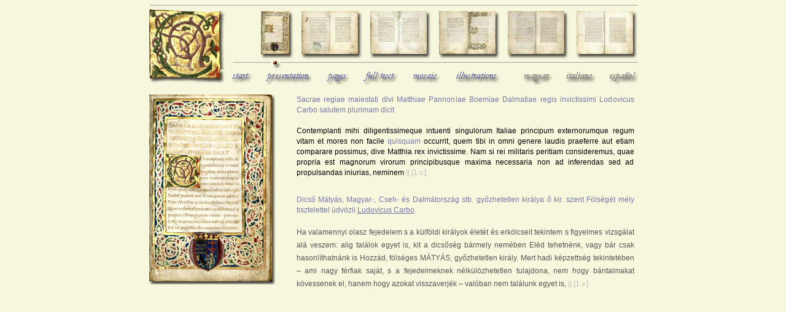

--- FILE ---
content_type: text/html
request_url: http://carbo.mtak.hu/en/01.htm
body_size: 2450
content:
<link rel="shortcut icon" href="../favicon.ico">
<link rel="stylesheet" type="text/css" href="../carbo.css">

<html>

<head>
<meta http-equiv="Content-Language" content="en-us">
<meta name="GENERATOR" content="Microsoft FrontPage 6.0">
<meta name="ProgId" content="FrontPage.Editor.Document">
<meta http-equiv="Content-Type" content="text/html; charset=windows-1252">
<title>Carbo, fol. 1r</title>
<script type="text/javascript" src="../overlib.js"><!-- overLIB (c) Erik Bosrup --></script>
<script type="text/javascript" src="../overlib_shadow.js"><!-- overLIB (c) Erik Bosrup --></script>
<script>function large1() {
window.open("../large/01r.htm","","menubar=no,scrollbars=yes,toolbar=no,resizable=yes,location=no,status=no,directories=no,width=520,height=780");
  }</script></head>
<body>



<!--fejléc eleje-->

<div align="center">
  <center>
  <table border="0" cellpadding="0" cellspacing="0" style="border-collapse: collapse" bordercolor="#111111" width="795" id="AutoNumber1">
    <tr>
      <td width="100%" valign="top">
      <map name="FPMap0">
      <area href="study.htm" shape="rect" coords="0, 10, 117, 104">
      <area href="02.htm" shape="rect" coords="247, 11, 342, 81">
      <area href="03.htm" shape="rect" coords="360, 11, 454, 81">
      <area href="04.htm" shape="rect" coords="472, 11, 566, 81">
      <area href="05.htm" shape="rect" coords="584, 11, 678, 81">
      <area href="06.htm" shape="rect" coords="696, 12, 790, 81">
      </map>
      <img border="0" src="../img/menu1-01r.gif" usemap="#FPMap0" width="795" height="105"><br>
      <map name="FPMap1">
      <area href="study.htm" shape="rect" coords="0, 0, 117, 16">
      <area href="start.htm" shape="rect" coords="130, 0, 171, 24">
      <area href="study.htm" shape="rect" coords="183, 0, 268, 24">
      <area href="01.htm" shape="rect" coords="282, 0, 331, 24">
      <area href="fulltext.htm" shape="rect" coords="339, 0, 414, 24">
      <area href="thumbs.htm" shape="rect" coords="420, 0, 482, 24">
      <area href="illustr.htm" shape="rect" coords="492, 0, 575, 24">
      <area href="../hu/01.htm" shape="rect" coords="602, 0, 661, 24">
      <area href="../it/01.htm" shape="rect" coords="672, 0, 729, 24">
      <area href="../es/01.htm" shape="rect" coords="742, 0, 794, 24">
      </map>
      <img border="0" src="../img/menu2-en.gif" usemap="#FPMap1" width="795" height="25"><p>

<!--fejléc vége-->



        <table border="0" cellpadding="0" style="border-collapse: collapse" bordercolor="#111111" width="580" id="AutoNumber2" align="right">
          <tr>
            <td width="100%">
            <p class="transcription"><span class="blue">Sacrae regiae maiestati divi Matthiae 
Pannoniae Boemiae Dalmatiae regis invictissimi Lodovicus Carbo salutem 
plurimam dicit<br>
<br>
</span>Contemplanti mihi diligentissimeque intuenti singulorum Italiae 
principum externorumque regum vitam et mores non facile
<a class="blue1" onmouseover="return overlib('&lt;p align=\justify\&gt;quisque <i>T.</i> (Toldy kiadása) (Ábel J. jegyzete)&lt;br&gt;&nbsp;', 
 BGCOLOR, '#7777aa', ABOVE, MOUSEOFF, WIDTH, 235)" onmouseout="return nd();" href="javascript:;">
            quisquam</a> occurrit, quem tibi in omni genere laudis praeferre aut etiam 
comparare possimus, dive Matthia rex invictissime. Nam si rei 
militaris peritiam consideremus, quae propria est magnorum virorum 
principibusque maxima necessaria non ad inferendas sed ad propulsandas 
iniurias, neminem 
            <span class="grey">|| 
            [1.v.]</span><p align="left" class="transcription">
        <span class="blue">Dics&#337; Mátyás, Magyar-, Cseh- és Dalmátország stb. 
		gy&#337;zhetetlen királya &#337; kir. szent Fölségét mély tisztelettel üdvözli 
		</span>
        <a class="blue-note" onmouseover="return overlib('&lt;p align=\justify\&gt;&lt;font color=\#990000\&gt;*&lt;/font&gt; Kazinczy Gábor fordításában a szerz&#337; Lodovico Carbone keresztnevét a magyar Lajosra fordította, ennek követését&#337;l eltekintettünk, a magyar szöveg helyesírását, központozását és egyes kifejezéseit modernizáltuk. (Err&#337;l b&#337;vebben ld. Rozsondai Marianne bevezet&#337; tanulmányát!)&lt;br&gt;&nbsp;', 
 BGCOLOR, '#7777aa', MOUSEOFF, ABOVE, WIDTH, 235)" onmouseout="return nd();" href="javascript:;">
		<u>Ludovicus Carbo</u></a><span class="blue">.<br>
		<br>
		</span><span class="hun">Ha valamennyi olasz fejedelem s a külföldi királyok életét és erkölcseit 
		tekintem s figyelmes vizsgálat alá veszem: alig találok egyet is, kit a 
		dics&#337;ség bármely nemében Eléd tehetnénk, vagy bár csak hasonlíthatnánk 
		is Hozzád, fölséges MÁTYÁS, gy&#337;zhetetlen király. Mert hadi képzettség 
		tekintetében &#8211; ami nagy férfiak saját, s a fejedelmeknek 
		nélkülözhetetlen tulajdona, nem hogy bántalmakat kövessenek el, hanem 
		hogy azokat visszaverjék &#8211; valóban nem találunk egyet is,</span> <span class="grey">|| [1.v.]</span></div>
      		<p class="transcription">&nbsp;</td>
          </tr>
        </table>
        <p align="center">
        </div>
        <map name="FPMap2">
        <area href="javascript:large1()" shape="rect" coords="0, 0, 200, 308">
      </map>
        <img border="0" src="../img/01r.jpg" usemap="#FPMap2" align="left"></p>
      </td>
    </tr>
  </table>
  </center>

<!-- Start of StatCounter Code -->
<script type="text/javascript" language="javascript">
var sc_project=845438; 
var sc_invisible=1; 
var sc_partition=6; 
var sc_security="64b26313"; 
</script>

<script type="text/javascript" language="javascript" src="http://www.statcounter.com/counter/counter.js"></script><noscript><a href="http://www.statcounter.com/" target="_blank"><img  src="http://c7.statcounter.com/counter.php?sc_project=845438&amp;java=0&amp;security=64b26313&amp;invisible=1" alt="free web site hit counter" border="0"></a> </noscript>
<!-- End of StatCounter Code -->
</body>

</html>

--- FILE ---
content_type: text/css
request_url: http://carbo.mtak.hu/carbo.css
body_size: 399
content:
BODY {
	font: 9pt Verdana,Arial,Helvetica,sans-serif; background-color: #F7F7DE; }
.transcription {
	font: 9pt Verdana,Arial,Helvetica,sans-serif; text-align: justify; 
	line-height: 13pt; 
	padding-left: 25px; padding-right: 5px; padding-top: 0px; padding-bottom: 15px; }
.maintext {
	font: 9pt Verdana,Arial,Helvetica,sans-serif; text-align: justify; 
	line-height: 14pt; 
	padding-left: 0px; padding-right: 5px; padding-top: 0px; padding-bottom: 0px; }
.hun {
	font: 9pt Verdana,Arial,Helvetica,sans-serif; text-align: justify; color: #666666; 
	line-height: 16pt; 
	padding-left: 0px; padding-right: 0px; padding-top: 0px; padding-bottom: 0px; }
.small {
	font: 8pt Verdana,Arial,Helvetica,sans-serif; text-align: justify; color: #777777; 
	line-height: 12pt; 
	padding-left: 0px; padding-right: 5px; padding-top: 0px; padding-bottom: 0px; }
span.small {
	font: 7pt Verdana,Arial,Helvetica,sans-serif; }
span.blue {
	color: #7777aa; }
span.grey {
	color: #BBBBBB; }
span.grey1 {
	color: #aaaaaa; }
span.hun {
	color: #555555; }
span.red {
	color: #990000; }
span.superscript-red {
	font: 7pt Verdana,Arial,Helvetica,sans-serif; vertical-align: top; color: #990000; }
A {
        color: #7777aa; text-decoration: none }
A.blue {
        color: #7777aa; }
A.blue1 {
        color: #7777aa; }
A.blue1:hover {
        color: #AA0000; }
A.blue-note {
        color: #7777aa; }
A.blue-note:hover {
        color: #AA0000; text-decoration: underline; }
A.red {
        color: #AA0000; }
A.red:hover {
        color: #AA0000; text-decoration: underline; }

color: #666666; 